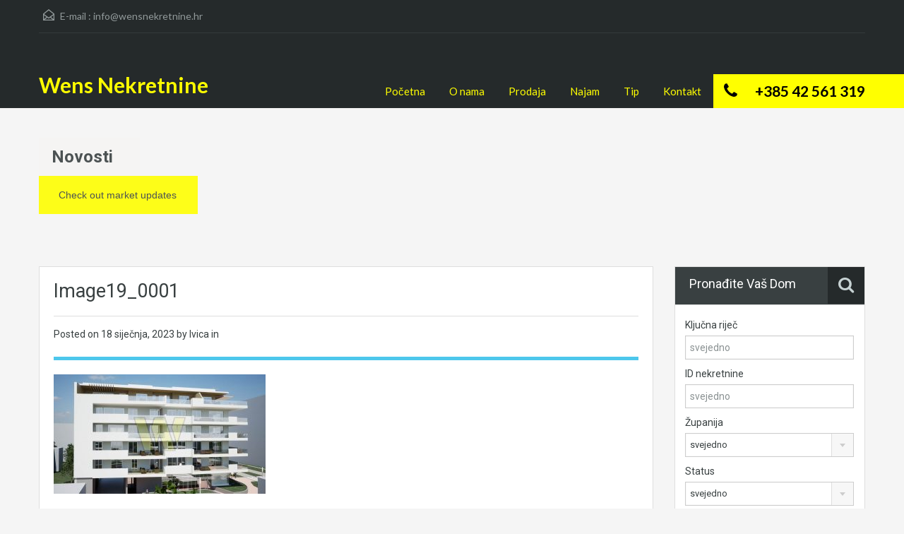

--- FILE ---
content_type: text/html; charset=UTF-8
request_url: https://wensnekretnine.hr/nekretnina/varazdin-novogradnja-stanovi-dvosobni-trosobni-cetverosobni-stanovi-od-6055-m2-do-18019-m2/image19_0001/
body_size: 9602
content:
<!doctype html>
<!--[if lt IE 7]> <html class="lt-ie9 lt-ie8 lt-ie7" > <![endif]-->
<!--[if IE 7]>    <html class="lt-ie9 lt-ie8" > <![endif]-->
<!--[if IE 8]>    <html class="lt-ie9" > <![endif]-->
<!--[if gt IE 8]><!--> <html > <!--<![endif]-->
<head>
    <meta charset="UTF-8">
	<meta name="viewport" content="width=device-width, initial-scale=1.0">
	<link rel="profile" href="https://gmpg.org/xfn/11">
	<meta name="format-detection" content="telephone=no">

    <title>Image19_0001 &#8211; Wens Nekretnine</title>
<link rel='dns-prefetch' href='//fonts.googleapis.com' />
<link rel='dns-prefetch' href='//s.w.org' />
<link rel="alternate" type="application/rss+xml" title="Wens Nekretnine &raquo; Kanal" href="https://wensnekretnine.hr/feed/" />
<link rel="alternate" type="application/rss+xml" title="Wens Nekretnine &raquo; Kanal komentara" href="https://wensnekretnine.hr/comments/feed/" />
<link rel="alternate" type="application/rss+xml" title="Wens Nekretnine &raquo; Image19_0001 Kanal komentara" href="https://wensnekretnine.hr/nekretnina/varazdin-novogradnja-stanovi-dvosobni-trosobni-cetverosobni-stanovi-od-6055-m2-do-18019-m2/image19_0001/feed/" />
		<script type="text/javascript">
			window._wpemojiSettings = {"baseUrl":"https:\/\/s.w.org\/images\/core\/emoji\/13.0.0\/72x72\/","ext":".png","svgUrl":"https:\/\/s.w.org\/images\/core\/emoji\/13.0.0\/svg\/","svgExt":".svg","source":{"concatemoji":"https:\/\/wensnekretnine.hr\/wp-includes\/js\/wp-emoji-release.min.js?ver=5.5.17"}};
			!function(e,a,t){var n,r,o,i=a.createElement("canvas"),p=i.getContext&&i.getContext("2d");function s(e,t){var a=String.fromCharCode;p.clearRect(0,0,i.width,i.height),p.fillText(a.apply(this,e),0,0);e=i.toDataURL();return p.clearRect(0,0,i.width,i.height),p.fillText(a.apply(this,t),0,0),e===i.toDataURL()}function c(e){var t=a.createElement("script");t.src=e,t.defer=t.type="text/javascript",a.getElementsByTagName("head")[0].appendChild(t)}for(o=Array("flag","emoji"),t.supports={everything:!0,everythingExceptFlag:!0},r=0;r<o.length;r++)t.supports[o[r]]=function(e){if(!p||!p.fillText)return!1;switch(p.textBaseline="top",p.font="600 32px Arial",e){case"flag":return s([127987,65039,8205,9895,65039],[127987,65039,8203,9895,65039])?!1:!s([55356,56826,55356,56819],[55356,56826,8203,55356,56819])&&!s([55356,57332,56128,56423,56128,56418,56128,56421,56128,56430,56128,56423,56128,56447],[55356,57332,8203,56128,56423,8203,56128,56418,8203,56128,56421,8203,56128,56430,8203,56128,56423,8203,56128,56447]);case"emoji":return!s([55357,56424,8205,55356,57212],[55357,56424,8203,55356,57212])}return!1}(o[r]),t.supports.everything=t.supports.everything&&t.supports[o[r]],"flag"!==o[r]&&(t.supports.everythingExceptFlag=t.supports.everythingExceptFlag&&t.supports[o[r]]);t.supports.everythingExceptFlag=t.supports.everythingExceptFlag&&!t.supports.flag,t.DOMReady=!1,t.readyCallback=function(){t.DOMReady=!0},t.supports.everything||(n=function(){t.readyCallback()},a.addEventListener?(a.addEventListener("DOMContentLoaded",n,!1),e.addEventListener("load",n,!1)):(e.attachEvent("onload",n),a.attachEvent("onreadystatechange",function(){"complete"===a.readyState&&t.readyCallback()})),(n=t.source||{}).concatemoji?c(n.concatemoji):n.wpemoji&&n.twemoji&&(c(n.twemoji),c(n.wpemoji)))}(window,document,window._wpemojiSettings);
		</script>
		<style type="text/css">
img.wp-smiley,
img.emoji {
	display: inline !important;
	border: none !important;
	box-shadow: none !important;
	height: 1em !important;
	width: 1em !important;
	margin: 0 .07em !important;
	vertical-align: -0.1em !important;
	background: none !important;
	padding: 0 !important;
}
</style>
	<link rel='stylesheet' id='wp-block-library-css'  href='https://wensnekretnine.hr/wp-includes/css/dist/block-library/style.min.css?ver=5.5.17' type='text/css' media='all' />
<link rel='stylesheet' id='contact-form-7-css'  href='https://wensnekretnine.hr/wp-content/plugins/contact-form-7/includes/css/styles.css?ver=5.4.1' type='text/css' media='all' />
<link rel='stylesheet' id='theme-roboto-css'  href='https://fonts.googleapis.com/css?family=Roboto%3A400%2C400italic%2C500%2C500italic%2C700%2C700italic&#038;subset=latin%2Ccyrillic&#038;ver=5.5.17' type='text/css' media='all' />
<link rel='stylesheet' id='theme-lato-css'  href='https://fonts.googleapis.com/css?family=Lato%3A400%2C700%2C400italic%2C700italic&#038;ver=5.5.17' type='text/css' media='all' />
<link rel='stylesheet' id='bootstrap-css-css'  href='https://wensnekretnine.hr/wp-content/themes/realhomes/css/bootstrap.css?ver=2.2.2' type='text/css' media='all' />
<link rel='stylesheet' id='responsive-css-css'  href='https://wensnekretnine.hr/wp-content/themes/realhomes/css/responsive.css?ver=2.2.2' type='text/css' media='all' />
<link rel='stylesheet' id='font-awesome-css'  href='https://wensnekretnine.hr/wp-content/themes/realhomes/css/font-awesome.min.css?ver=4.1.0' type='text/css' media='all' />
<link rel='stylesheet' id='flexslider-css'  href='https://wensnekretnine.hr/wp-content/themes/realhomes/js/flexslider/flexslider.css?ver=2.6.0' type='text/css' media='all' />
<link rel='stylesheet' id='pretty-photo-css-css'  href='https://wensnekretnine.hr/wp-content/themes/realhomes/js/prettyphoto/css/prettyPhoto.css?ver=3.1.6' type='text/css' media='all' />
<link rel='stylesheet' id='swipebox-css'  href='https://wensnekretnine.hr/wp-content/themes/realhomes/js/swipebox/css/swipebox.min.css?ver=1.3.0' type='text/css' media='all' />
<link rel='stylesheet' id='select2-css'  href='https://wensnekretnine.hr/wp-content/themes/realhomes/js/select2/select2.css?ver=4.0.2' type='text/css' media='all' />
<link rel='stylesheet' id='main-css-css'  href='https://wensnekretnine.hr/wp-content/themes/realhomes/css/main.css?ver=2.6.0' type='text/css' media='all' />
<link rel='stylesheet' id='custom-responsive-css-css'  href='https://wensnekretnine.hr/wp-content/themes/realhomes/css/custom-responsive.css?ver=2.6.0' type='text/css' media='all' />
<link rel='stylesheet' id='parent-default-css'  href='https://wensnekretnine.hr/wp-content/themes/realhomes/style.css?ver=2.6.0' type='text/css' media='all' />
<link rel='stylesheet' id='parent-custom-css'  href='https://wensnekretnine.hr/wp-content/themes/realhomes/css/custom.css?ver=2.6.0' type='text/css' media='all' />
<script type='text/javascript' src='https://wensnekretnine.hr/wp-includes/js/jquery/jquery.js?ver=1.12.4-wp' id='jquery-core-js'></script>
<script type='text/javascript' src='https://wensnekretnine.hr/wp-content/themes/realhomes/js/flexslider/jquery.flexslider-min.js?ver=2.6.0' id='flexslider-js'></script>
<script type='text/javascript' src='https://wensnekretnine.hr/wp-content/themes/realhomes/js/elastislide/jquery.easing.1.3.js?ver=1.3' id='easing-js'></script>
<script type='text/javascript' src='https://wensnekretnine.hr/wp-content/themes/realhomes/js/elastislide/jquery.elastislide.js?ver=5.5.17' id='elastislide-js'></script>
<script type='text/javascript' src='https://wensnekretnine.hr/wp-content/themes/realhomes/js/prettyphoto/jquery.prettyPhoto.js?ver=3.1.6' id='pretty-photo-js'></script>
<script type='text/javascript' src='https://wensnekretnine.hr/wp-content/themes/realhomes/js/swipebox/js/jquery.swipebox.min.js?ver=1.4.1' id='swipebox-js'></script>
<script type='text/javascript' src='https://wensnekretnine.hr/wp-content/themes/realhomes/js/isotope.pkgd.min.js?ver=2.1.1' id='isotope-js'></script>
<script type='text/javascript' src='https://wensnekretnine.hr/wp-content/themes/realhomes/js/jquery.jcarousel.min.js?ver=0.2.9' id='jcarousel-js'></script>
<script type='text/javascript' src='https://wensnekretnine.hr/wp-content/themes/realhomes/js/jquery.validate.min.js?ver=1.11.1' id='jqvalidate-js'></script>
<script type='text/javascript' src='https://wensnekretnine.hr/wp-content/themes/realhomes/js/jquery.form.js?ver=3.40' id='jqform-js'></script>
<script type='text/javascript' src='https://wensnekretnine.hr/wp-content/themes/realhomes/js/select2/select2.full.min.js?ver=4.0.2' id='select2-js'></script>
<script type='text/javascript' src='https://wensnekretnine.hr/wp-content/themes/realhomes/js/jquery.transit.min.js?ver=0.9.9' id='jqtransit-js'></script>
<script type='text/javascript' src='https://wensnekretnine.hr/wp-content/themes/realhomes/js/bootstrap.min.js?ver=5.5.17' id='bootstrap-js'></script>
<link rel="https://api.w.org/" href="https://wensnekretnine.hr/wp-json/" /><link rel="alternate" type="application/json" href="https://wensnekretnine.hr/wp-json/wp/v2/media/8110" /><link rel="EditURI" type="application/rsd+xml" title="RSD" href="https://wensnekretnine.hr/xmlrpc.php?rsd" />
<link rel="wlwmanifest" type="application/wlwmanifest+xml" href="https://wensnekretnine.hr/wp-includes/wlwmanifest.xml" /> 
<meta name="generator" content="WordPress 5.5.17" />
<link rel='shortlink' href='https://wensnekretnine.hr/?p=8110' />
<link rel="alternate" type="application/json+oembed" href="https://wensnekretnine.hr/wp-json/oembed/1.0/embed?url=https%3A%2F%2Fwensnekretnine.hr%2Fnekretnina%2Fvarazdin-novogradnja-stanovi-dvosobni-trosobni-cetverosobni-stanovi-od-6055-m2-do-18019-m2%2Fimage19_0001%2F" />
<link rel="alternate" type="text/xml+oembed" href="https://wensnekretnine.hr/wp-json/oembed/1.0/embed?url=https%3A%2F%2Fwensnekretnine.hr%2Fnekretnina%2Fvarazdin-novogradnja-stanovi-dvosobni-trosobni-cetverosobni-stanovi-od-6055-m2-do-18019-m2%2Fimage19_0001%2F&#038;format=xml" />
<style type='text/css' id='dynamic-css'>

.header-wrapper, #currency-switcher #selected-currency, #currency-switcher-list li{
background-color:#252A2B;
}

#logo h2 a{
color:#ffff00;
}

#logo h2 a:hover, #logo h2 a:focus, #logo h2 a:active{
color:#ffff00;
}

.tag-line span{
color:#8b9293;
}

.tag-line span{
background-color:#343a3b;
}

.page-head h1.page-title span{
color:#394041;
}

.page-head h1.page-title span{
background-color:#f5f4f3;
}

.page-head p{
color:#394041;
}

.page-head p{
background-color:#ffff00;
}

.header-wrapper, #contact-email, #contact-email a, .user-nav a, .social_networks li a, #currency-switcher #selected-currency, #currency-switcher-list li{
color:#929A9B;
}

#contact-email a:hover, .user-nav a:hover{
color:#b0b8b9;
}

#header-top, .social_networks li a, .user-nav a, .header-wrapper .social_networks, #currency-switcher #selected-currency, #currency-switcher-list li{
border-color:#343A3B;
}

.main-menu ul li a{
color:#ffff00;
}

.main-menu ul li.current-menu-ancestor > a, .main-menu ul li.current-menu-parent > a, .main-menu ul li.current-menu-item > a, .main-menu ul li.current_page_item > a, .main-menu ul li:hover > a, .main-menu ul li ul, .main-menu ul li ul li ul{
background-color:#ffff00;
}

.main-menu ul li.current-menu-ancestor > a, .main-menu ul li.current-menu-parent > a, .main-menu ul li.current-menu-item > a, .main-menu ul li.current_page_item > a, .main-menu ul li:hover > a, .main-menu ul li ul, .main-menu ul li ul li a, .main-menu ul li ul li ul, .main-menu ul li ul li ul li a{
color:#000000;
}

.main-menu ul li ul li:hover > a, .main-menu ul li ul li ul li:hover > a{
background-color:#929a9b;
}

.slide-description h3, .slide-description h3 a{
color:#394041;
}

.slide-description h3 a:hover, .slide-description h3 a:focus, .slide-description h3 a:active{
color:#000000;
}

.slide-description p{
color:#8b9293;
}

.slide-description span{
color:#000000;
}

.slide-description .know-more{
color:#000000;
}

.slide-description .know-more{
background-color:#ffff00;
}

.slide-description .know-more:hover{
background-color:#8b9293;
}

.SFOI__content{
margin-top:50px;
}

.property-item{
background-color:#ffffff;
}

.property-item, .property-item .property-meta, .property-item .property-meta span{
border-color:#dedede;
}

.property-item h4, .property-item h4 a, .es-carousel-wrapper ul li h4 a{
color:#000000;
}

.property-item h4 a:hover, .property-item h4 a:focus, .property-item h4 a:active, .es-carousel-wrapper ul li h4 a:hover, .es-carousel-wrapper ul li h4 a:focus, .es-carousel-wrapper ul li h4 a:active{
color:#394041;
}

.property-item .price, .es-carousel-wrapper ul li .price, .property-item .price small{
color:#000000;
}

.property-item .price, .es-carousel-wrapper ul li .price{
background-color:#ffff00;
}

.property-item figure figcaption{
color:#000000;
}

.property-item figure figcaption{
background-color:#ffff00;
}

.property-item p, .es-carousel-wrapper ul li p{
color:#8b9293;
}

.more-details, .es-carousel-wrapper ul li p a{
color:#394041;
}

.more-details:hover, .more-details:focus, .more-details:active, .es-carousel-wrapper ul li p a:hover, .es-carousel-wrapper ul li p a:focus, .es-carousel-wrapper ul li p a:active{
color:#000000;
}

.property-item .property-meta span{
color:#394041;
}

.property-item .property-meta{
background-color:#f5f5f5;
}

#footer .widget .title{
color:#394041;
}

#footer .widget .textwidget, #footer .widget, #footer-bottom p{
color:#8b9293;
}

#footer .widget ul li a, #footer .widget a, #footer-bottom a{
color:#75797A;
}

#footer .widget ul li a:hover, #footer .widget ul li a:focus, #footer.widget ul li a:active, #footer .widget a:hover, #footer .widget a:focus, #footer .widget a:active, #footer-bottom a:hover, #footer-bottom a:focus, #footer-bottom a:active{
color:#394041;
}

#footer-bottom{
border-color:#dedede;
}

.real-btn{
color:#000000;
}

.real-btn{
background-color:#ffff00;
}

.real-btn:hover, .real-btn.current{
color:#000000;
}

.real-btn:hover, .real-btn.current{
background-color:#929a9b;
}

#scroll-top{
background-color:#ffff00;
}

#scroll-top:hover{
background-color:#929a9b;
}

#scroll-top{
color:#000000;
}

@media (min-width: 980px) {
.contact-number, .contact-number .outer-strip{
background-color:#ffff00;
}

.contact-number{
color:#000000;
}

.contact-number .fa-phone{
background-color:#ffff00;
}

}
</style>		<!--[if lt IE 9]>
		<script src="https://html5shim.googlecode.com/svn/trunk/html5.js"></script>
		<![endif]-->
		</head>
<body data-rsssl=1 class="attachment attachment-template-default single single-attachment postid-8110 attachmentid-8110 attachment-jpeg sticky-header">

        <!-- Start Header -->
        <div class="header-wrapper">

            <div class="container"><!-- Start Header Container -->

                <header id="header" class="clearfix">

                    <div id="header-top" class="clearfix">
                                                    <h2 id="contact-email">
                                <svg xmlns="http://www.w3.org/2000/svg" xmlns:xlink="http://www.w3.org/1999/xlink" version="1.1" id="Layer_1" x="0px" y="0px" width="16px" height="16px" viewBox="0 0 24 24" enable-background="new 0 0 24 24" xml:space="preserve">
<path class="path" d="M8.174 15.926l-6.799 5.438c-0.431 0.346-0.501 0.975-0.156 1.406s0.974 0.5 1.4 0.156l7.211-5.769L8.174 15.926z"/>
<path class="path" d="M15.838 15.936l-1.685 1.214l7.222 5.777c0.433 0.3 1.1 0.3 1.406-0.156c0.345-0.432 0.274-1.061-0.157-1.406 L15.838 15.936z"/>
<polygon class="path" points="1,10.2 1.6,10.9 12,2.6 22,10.6 22,22 2,22 2,10.2 1,10.2 1.6,10.9 1,10.2 0,10.2 0,24 24,24 24,9.7 12,0 0,9.7 0,10.2 1,10.2 1,10.2"/>
<polygon class="path" points="23.6,11.7 12.6,19.7 11.4,19.7 0.4,11.7 0.4,11.7 0.4,11.7 1.6,10.1 12,17.6 22.4,10.1"/>
</svg>
E-mail :
                                <a href="mailto:i&#110;f&#111;&#64;we&#110;sn&#101;kr&#101;&#116;&#110;i&#110;&#101;.hr">in&#102;&#111;&#64;w&#101;nsn&#101;&#107;r&#101;&#116;ni&#110;e.&#104;&#114;</a>
                            </h2>
                            
                        <!-- Social Navigation -->
                        
                        <!-- User Navigation -->
                        
                    </div>

                    <!-- Logo -->
                    <div id="logo">

                                                    <h2 class="logo-heading">
                                <a href="https://wensnekretnine.hr"  title="Wens Nekretnine">
                                    Wens Nekretnine                                </a>
                            </h2>
                                                </div>


                    <div class="menu-and-contact-wrap">
                        <h2  class="contact-number "><i class="fa fa-phone"></i><span class="desktop-version">+385 42 561 319</span><a class="mobile-version" href="tel://+385 42 561 319" title="Make a Call">+385 42 561 319</a><span class="outer-strip"></span></h2>
                        <!-- Start Main Menu-->
                        <nav class="main-menu">
                            <div class="menu-main-menu-container"><ul id="menu-main-menu" class="clearfix"><li id="menu-item-834" class="menu-item menu-item-type-post_type menu-item-object-page menu-item-home menu-item-834"><a href="https://wensnekretnine.hr/">Početna</a></li>
<li id="menu-item-3744" class="menu-item menu-item-type-post_type menu-item-object-page menu-item-3744"><a href="https://wensnekretnine.hr/o-nama/">O nama</a></li>
<li id="menu-item-784" class="menu-item menu-item-type-taxonomy menu-item-object-property-status menu-item-784"><a href="https://wensnekretnine.hr/status/prodaja/">Prodaja</a></li>
<li id="menu-item-785" class="menu-item menu-item-type-taxonomy menu-item-object-property-status menu-item-785"><a href="https://wensnekretnine.hr/status/najam/">Najam</a></li>
<li id="menu-item-927" class="menu-item menu-item-type-custom menu-item-object-custom menu-item-has-children menu-item-927"><a href="#">Tip</a>
<ul class="sub-menu">
	<li id="menu-item-928" class="menu-item menu-item-type-taxonomy menu-item-object-property-type menu-item-928"><a href="https://wensnekretnine.hr/tip/kuca/">Kuća</a></li>
	<li id="menu-item-930" class="menu-item menu-item-type-taxonomy menu-item-object-property-type menu-item-930"><a href="https://wensnekretnine.hr/tip/stan/">Stan</a></li>
	<li id="menu-item-929" class="menu-item menu-item-type-taxonomy menu-item-object-property-type menu-item-929"><a href="https://wensnekretnine.hr/tip/poslovni-prostor/">Poslovni prostor</a></li>
	<li id="menu-item-931" class="menu-item menu-item-type-taxonomy menu-item-object-property-type menu-item-931"><a href="https://wensnekretnine.hr/tip/vikendica/">Vikendica</a></li>
	<li id="menu-item-2068" class="menu-item menu-item-type-taxonomy menu-item-object-property-type menu-item-2068"><a href="https://wensnekretnine.hr/tip/zemljista/">Zemljišta</a></li>
</ul>
</li>
<li id="menu-item-836" class="menu-item menu-item-type-post_type menu-item-object-page menu-item-836"><a href="https://wensnekretnine.hr/kontakt/">Kontakt</a></li>
</ul></div>                        </nav>
                        <!-- End Main Menu -->
                    </div>

                </header>

            </div> <!-- End Header Container -->

        </div><!-- End Header -->

        <!-- Page Head -->
        
    <div class="page-head" style="background-repeat: no-repeat;background-position: center top;background-image: url('https://wensnekretnine.hr/wp-content/uploads/2017/02/banner.jpg'); background-size: cover; ">
                <div class="container">
            <div class="wrap clearfix">
                <h1 class="page-title"><span>Novosti</span></h1>
                <p>Check out market updates</p>
            </div>
        </div>
            </div><!-- End Page Head -->
        <!-- Content -->
        <div class="container contents single">
            <div class="row">
                <div class="span9 main-wrap">
                    <!-- Main Content -->
                    <div class="main">

                        <div class="inner-wrapper">
                                                                <article  class="post-8110 attachment type-attachment status-inherit hentry">
                                            <header>
                                                <h3 class="post-title">Image19_0001</h3>
                                                <div class="post-meta standard-meta thumb-not-exist">
                                                    <span> Posted on  <span class="date"> 18 siječnja, 2023 </span></span>
                                                    <span> by Ivica in    </span>
                                                </div>
                                            </header>
                                                <p></p>
    <p class="attachment"><a href='https://wensnekretnine.hr/wp-content/uploads/2023/01/Image19_0001.jpg'><img width="300" height="169" src="https://wensnekretnine.hr/wp-content/uploads/2023/01/Image19_0001-300x169.jpg" class="attachment-medium size-medium" alt="" loading="lazy" srcset="https://wensnekretnine.hr/wp-content/uploads/2023/01/Image19_0001-300x169.jpg 300w, https://wensnekretnine.hr/wp-content/uploads/2023/01/Image19_0001-1024x576.jpg 1024w, https://wensnekretnine.hr/wp-content/uploads/2023/01/Image19_0001-768x432.jpg 768w, https://wensnekretnine.hr/wp-content/uploads/2023/01/Image19_0001-1536x864.jpg 1536w, https://wensnekretnine.hr/wp-content/uploads/2023/01/Image19_0001-150x84.jpg 150w, https://wensnekretnine.hr/wp-content/uploads/2023/01/Image19_0001.jpg 1600w" sizes="(max-width: 300px) 100vw, 300px" /></a></p>
                                    </article>
                                    <section id="comments">

    


	<div id="respond" class="comment-respond">
		<h3 id="reply-title" class="comment-reply-title">Odgovori <small><a rel="nofollow" id="cancel-comment-reply-link" href="/nekretnina/varazdin-novogradnja-stanovi-dvosobni-trosobni-cetverosobni-stanovi-od-6055-m2-do-18019-m2/image19_0001/#respond" style="display:none;">Otkaži odgovor</a></small></h3><form action="https://wensnekretnine.hr/wp-comments-post.php" method="post" id="commentform" class="comment-form"><p class="comment-notes"><span id="email-notes">Vaša adresa e-pošte neće biti objavljena.</span> Obavezna polja su označena sa <span class="required">*</span></p><p class="comment-form-comment"><label for="comment">Komentar</label> <textarea id="comment" name="comment" cols="45" rows="8" maxlength="65525" required="required"></textarea></p><p class="comment-form-author"><label for="author">Ime <span class="required">*</span></label> <input id="author" name="author" type="text" value="" size="30" maxlength="245" required='required' /></p>
<p class="comment-form-email"><label for="email">E-pošta <span class="required">*</span></label> <input id="email" name="email" type="text" value="" size="30" maxlength="100" aria-describedby="email-notes" required='required' /></p>
<p class="comment-form-url"><label for="url">Web-stranica</label> <input id="url" name="url" type="text" value="" size="30" maxlength="200" /></p>
<p class="form-submit"><input name="submit" type="submit" id="submit" class="submit" value="Objavi komentar" /> <input type='hidden' name='comment_post_ID' value='8110' id='comment_post_ID' />
<input type='hidden' name='comment_parent' id='comment_parent' value='0' />
</p></form>	</div><!-- #respond -->
	
</section><!-- end of comments -->                        </div>

                    </div><!-- End Main Content -->

                </div> <!-- End span9 -->

                <div class="span3 sidebar-wrap">

    <!-- Sidebar -->
    <aside class="sidebar">
        <section class="widget advance-search"><h4 class="title search-heading">Pronađite Vaš dom<i class="fa fa-search"></i></h4>	<div class="as-form-wrap">
	    <form class="advance-search-form clearfix" action="https://wensnekretnine.hr/property-search/" method="get">
	    <div class="option-bar large">
	<label for="keyword-txt">
		Ključna riječ	</label>
	<input type="text" name="keyword" id="keyword-txt"
	       value=""
	       placeholder="svejedno"/>
</div><div class="option-bar large">
	<label for="property-id-txt">
		ID nekretnine	</label>
	<input type="text" name="property-id" id="property-id-txt"
	       value=""
	       placeholder="svejedno" />
</div>	<div class="option-bar large">
		<label for="location">
			Županija		</label>
        <span class="selectwrap">
            <select name="location" id="location" class="search-select"></select>
        </span>
	</div>
	<div class="option-bar large">
	<label for="select-status">
		Status	</label>
    <span class="selectwrap">
        <select name="status" id="select-status" class="search-select">
            <option value="any" selected="selected">svejedno</option><option value="najam">Najam</option><option value="prodaja">Prodaja</option>        </select>
    </span>
</div><div class="option-bar large">
	<label for="select-property-type">
		Tip	</label>
    <span class="selectwrap">
        <select name="type" id="select-property-type" class="search-select">
	        <option value="any" selected="selected">svejedno</option><option value="garaze-i-parkirna-mjesta"> Garaže i parkirna mjesta</option><option value="gospodarski-objekt"> Gospodarski objekt</option><option value="kuca"> Kuća</option><option value="poslovni-prostor"> Poslovni prostor</option><option value="stan"> Stan</option><option value="vikendica"> Vikendica</option><option value="zemljista"> Zemljišta</option>        </select>
    </span>
</div><div class="option-bar small price-for-others">
	<label for="select-min-price">
		Min. cijena	</label>
    <span class="selectwrap">
        <select name="min-price" id="select-min-price" class="search-select">
            <option value="any" selected="selected">svejedno</option><option value="100">100,00€</option><option value="250">250,00€</option><option value="500">500,00€</option><option value="1000">1.000,00€</option><option value="5000">5.000,00€</option><option value="10000">10.000,00€</option><option value="50000">50.000,00€</option><option value="100000">100.000,00€</option><option value="200000">200.000,00€</option><option value="300000">300.000,00€</option><option value="400000">400.000,00€</option><option value="500000">500.000,00€</option><option value="600000">600.000,00€</option><option value="700000">700.000,00€</option><option value="800000">800.000,00€</option><option value="900000">900.000,00€</option><option value="1000000">1.000.000,00€</option><option value="1500000">1.500.000,00€</option><option value="2000000">2.000.000,00€</option><option value="2500000">2.500.000,00€</option><option value="5000000">5.000.000,00€</option>        </select>
    </span>
</div>

<div class="option-bar small price-for-others">
	<label for="select-max-price">
		Max. cijena	</label>
    <span class="selectwrap">
        <select name="max-price" id="select-max-price" class="search-select">
            <option value="any" selected="selected">svejedno</option><option value="100">100,00€</option><option value="250">250,00€</option><option value="500">500,00€</option><option value="1000">1.000,00€</option><option value="5000">5.000,00€</option><option value="10000">10.000,00€</option><option value="50000">50.000,00€</option><option value="100000">100.000,00€</option><option value="200000">200.000,00€</option><option value="300000">300.000,00€</option><option value="400000">400.000,00€</option><option value="500000">500.000,00€</option><option value="600000">600.000,00€</option><option value="700000">700.000,00€</option><option value="800000">800.000,00€</option><option value="900000">900.000,00€</option><option value="1000000">1.000.000,00€</option><option value="1500000">1.500.000,00€</option><option value="2000000">2.000.000,00€</option><option value="2500000">2.500.000,00€</option><option value="5000000">5.000.000,00€</option>        </select>
    </span>
</div>

<div class="option-bar small price-for-rent hide-fields">
	<label for="select-min-price-for-rent">
		Min. cijena	</label>
    <span class="selectwrap">
        <select name="min-price" id="select-min-price-for-rent" class="search-select" disabled="disabled">
            <option value="any" selected="selected">svejedno</option><option value="500">500,00€</option><option value="1000">1.000,00€</option><option value="2000">2.000,00€</option><option value="3000">3.000,00€</option><option value="4000">4.000,00€</option><option value="5000">5.000,00€</option><option value="7500">7.500,00€</option><option value="10000">10.000,00€</option><option value="15000">15.000,00€</option><option value="20000">20.000,00€</option><option value="25000">25.000,00€</option><option value="30000">30.000,00€</option><option value="40000">40.000,00€</option><option value="50000">50.000,00€</option><option value="75000">75.000,00€</option><option value="100000">100.000,00€</option>        </select>
    </span>
</div>

<div class="option-bar small price-for-rent hide-fields">
	<label for="select-max-price-for-rent">
		Max. cijena	</label>
    <span class="selectwrap">
        <select name="max-price" id="select-max-price-for-rent" class="search-select" disabled="disabled">
            <option value="any" selected="selected">svejedno</option><option value="1000">1.000,00€</option><option value="2000">2.000,00€</option><option value="3000">3.000,00€</option><option value="4000">4.000,00€</option><option value="5000">5.000,00€</option><option value="7500">7.500,00€</option><option value="10000">10.000,00€</option><option value="15000">15.000,00€</option><option value="20000">20.000,00€</option><option value="25000">25.000,00€</option><option value="30000">30.000,00€</option><option value="40000">40.000,00€</option><option value="50000">50.000,00€</option><option value="75000">75.000,00€</option><option value="100000">100.000,00€</option><option value="150000">150.000,00€</option>        </select>
    </span>
</div><div class="option-bar small">
	<label for="min-area">
		Min. povr.		<span>(m2)</span>
	</label>
	<input type="text" name="min-area" id="min-area" pattern="[0-9]+"
	       value=""
	       placeholder="svejedno"
	       title="Only provide digits!" />
</div>

<div class="option-bar small">
	<label for="max-area">
		Max. povr.		<span>(m2)</span>
	</label>
	<input type="text" name="max-area" id="max-area" pattern="[0-9]+"
	       value=""
	       placeholder="svejedno"
	       title="Only provide digits!" />
</div><div class="option-bar">
		<input type="submit" value="Traži" class="real-btn btn">
</div>	<div class="clearfix"></div>

	<div class="more-option-trigger">
		<a href="#">
			<i class="fa fa-plus-square-o"></i>
			Looking for certain features		</a>
	</div>

	<div class="more-options-wrapper clearfix collapsed">
					<div class="option-bar">
				<input type="checkbox"
				       id="feature-dozvole"
				       name="features[]"
				       value="dozvole"
					 />
				<label for="feature-dozvole">Dozvole <small>(4)</small></label>
			</div>
						<div class="option-bar">
				<input type="checkbox"
				       id="feature-gradevinska-dozvola"
				       name="features[]"
				       value="gradevinska-dozvola"
					 />
				<label for="feature-gradevinska-dozvola">Dozvole: Građevinska Dozvola <small>(5)</small></label>
			</div>
						<div class="option-bar">
				<input type="checkbox"
				       id="feature-uporabna-dozvola"
				       name="features[]"
				       value="uporabna-dozvola"
					 />
				<label for="feature-uporabna-dozvola">Dozvole: Uporabna Dozvola <small>(5)</small></label>
			</div>
						<div class="option-bar">
				<input type="checkbox"
				       id="feature-vlasnicki-list"
				       name="features[]"
				       value="vlasnicki-list"
					 />
				<label for="feature-vlasnicki-list">Dozvole: Vlasnički List <small>(6)</small></label>
			</div>
						<div class="option-bar">
				<input type="checkbox"
				       id="feature-energetski-razred"
				       name="features[]"
				       value="energetski-razred"
					 />
				<label for="feature-energetski-razred">Energetski Razred <small>(0)</small></label>
			</div>
						<div class="option-bar">
				<input type="checkbox"
				       id="feature-b"
				       name="features[]"
				       value="b"
					 />
				<label for="feature-b">Energetski Razred B <small>(3)</small></label>
			</div>
						<div class="option-bar">
				<input type="checkbox"
				       id="feature-c"
				       name="features[]"
				       value="c"
					 />
				<label for="feature-c">Energetski Razred C <small>(2)</small></label>
			</div>
						<div class="option-bar">
				<input type="checkbox"
				       id="feature-d"
				       name="features[]"
				       value="d"
					 />
				<label for="feature-d">Energetski Razred D <small>(3)</small></label>
			</div>
						<div class="option-bar">
				<input type="checkbox"
				       id="feature-grijanje"
				       name="features[]"
				       value="grijanje"
					 />
				<label for="feature-grijanje">Grijanje <small>(5)</small></label>
			</div>
						<div class="option-bar">
				<input type="checkbox"
				       id="feature-etazno-struja"
				       name="features[]"
				       value="etazno-struja"
					 />
				<label for="feature-etazno-struja">Grijanje: Etažno Centralno Na Struju <small>(2)</small></label>
			</div>
						<div class="option-bar">
				<input type="checkbox"
				       id="feature-etazno-plin"
				       name="features[]"
				       value="etazno-plin"
					 />
				<label for="feature-etazno-plin">Grijanje: Etažno Plinsko Centralno <small>(1)</small></label>
			</div>
						<div class="option-bar">
				<input type="checkbox"
				       id="feature-komunalije"
				       name="features[]"
				       value="komunalije"
					 />
				<label for="feature-komunalije">Komunalije <small>(3)</small></label>
			</div>
						<div class="option-bar">
				<input type="checkbox"
				       id="feature-gradska-kanalizacija"
				       name="features[]"
				       value="gradska-kanalizacija"
					 />
				<label for="feature-gradska-kanalizacija">Komunalije: Gradska Kanalizacija <small>(2)</small></label>
			</div>
						<div class="option-bar">
				<input type="checkbox"
				       id="feature-gradski-plin"
				       name="features[]"
				       value="gradski-plin"
					 />
				<label for="feature-gradski-plin">Komunalije: Gradski Plin <small>(1)</small></label>
			</div>
						<div class="option-bar">
				<input type="checkbox"
				       id="feature-gradski-vodovod"
				       name="features[]"
				       value="gradski-vodovod"
					 />
				<label for="feature-gradski-vodovod">Komunalije: Gradski Vodovod <small>(3)</small></label>
			</div>
						<div class="option-bar">
				<input type="checkbox"
				       id="feature-telefon"
				       name="features[]"
				       value="telefon"
					 />
				<label for="feature-telefon">Komunalije: Telefon <small>(3)</small></label>
			</div>
						<div class="option-bar">
				<input type="checkbox"
				       id="feature-okucnica"
				       name="features[]"
				       value="okucnica"
					 />
				<label for="feature-okucnica">Okućnica <small>(3)</small></label>
			</div>
						<div class="option-bar">
				<input type="checkbox"
				       id="feature-bazen"
				       name="features[]"
				       value="bazen"
					 />
				<label for="feature-bazen">Okućnica: Bazen <small>(1)</small></label>
			</div>
						<div class="option-bar">
				<input type="checkbox"
				       id="feature-rostilj"
				       name="features[]"
				       value="rostilj"
					 />
				<label for="feature-rostilj">Okućnica: Roštilj <small>(2)</small></label>
			</div>
						<div class="option-bar">
				<input type="checkbox"
				       id="feature-parking"
				       name="features[]"
				       value="parking"
					 />
				<label for="feature-parking">Parking <small>(7)</small></label>
			</div>
						<div class="option-bar">
				<input type="checkbox"
				       id="feature-garaza"
				       name="features[]"
				       value="garaza"
					 />
				<label for="feature-garaza">Parking: Garaža <small>(1)</small></label>
			</div>
						<div class="option-bar">
				<input type="checkbox"
				       id="feature-tehnika"
				       name="features[]"
				       value="tehnika"
					 />
				<label for="feature-tehnika">Tehnika <small>(4)</small></label>
			</div>
						<div class="option-bar">
				<input type="checkbox"
				       id="feature-adsl"
				       name="features[]"
				       value="adsl"
					 />
				<label for="feature-adsl">Tehnika: ADSL <small>(2)</small></label>
			</div>
						<div class="option-bar">
				<input type="checkbox"
				       id="feature-alarmni-sustav"
				       name="features[]"
				       value="alarmni-sustav"
					 />
				<label for="feature-alarmni-sustav">Tehnika: Alarmni Sustav <small>(1)</small></label>
			</div>
						<div class="option-bar">
				<input type="checkbox"
				       id="feature-kabelska-televizija"
				       name="features[]"
				       value="kabelska-televizija"
					 />
				<label for="feature-kabelska-televizija">Tehnika: Kabelska Televizija <small>(2)</small></label>
			</div>
						<div class="option-bar">
				<input type="checkbox"
				       id="feature-satelitska-televizija"
				       name="features[]"
				       value="satelitska-televizija"
					 />
				<label for="feature-satelitska-televizija">Tehnika: Satelitska Televizija <small>(1)</small></label>
			</div>
				</div>
		    </form>
	</div>
	</section><section id="featured_properties_widget-6" class="widget clearfix Featured_Properties_Widget"><h3 class="title">Istaknute nekretnine</h3>			<ul class="featured-properties">
				<li>Nema istaknutih nekretnina!</li>			</ul>
			</section>    </aside>
    <!-- End Sidebar -->

</div>
            </div><!-- End contents row -->

        </div><!-- End Content -->


<!-- Start Footer -->
<footer id="footer-wrapper">

       <div id="footer" class="container">

                <div class="row">

                        <div class="span3">
                                                                                </div>

                        <div class="span3">
                                                                                </div>

                        <div class="clearfix visible-tablet"></div>

                        <div class="span3">
                                                                                </div>

                        <div class="span3">
                                                                                </div>
                </div>

       </div>

        <!-- Footer Bottom -->
        <div id="footer-bottom" class="container">

                <div class="row">
                        <div class="span6">
                            <p class="copyright">© Copyright Wens Nekretnine. Sva prava pridržana.</p>                        </div>
                        <div class="span6">
                            <p class="designed-by">Powered by by <a href="http:/bahun.com">Bahun Net</a></p>                        </div>
                </div>

        </div>
        <!-- End Footer Bottom -->

</footer><!-- End Footer -->


<a href="#top" id="scroll-top"><i class="fa fa-chevron-up"></i></a>

<script type='text/javascript' src='https://wensnekretnine.hr/wp-includes/js/dist/vendor/wp-polyfill.min.js?ver=7.4.4' id='wp-polyfill-js'></script>
<script type='text/javascript' id='wp-polyfill-js-after'>
( 'fetch' in window ) || document.write( '<script src="https://wensnekretnine.hr/wp-includes/js/dist/vendor/wp-polyfill-fetch.min.js?ver=3.0.0"></scr' + 'ipt>' );( document.contains ) || document.write( '<script src="https://wensnekretnine.hr/wp-includes/js/dist/vendor/wp-polyfill-node-contains.min.js?ver=3.42.0"></scr' + 'ipt>' );( window.DOMRect ) || document.write( '<script src="https://wensnekretnine.hr/wp-includes/js/dist/vendor/wp-polyfill-dom-rect.min.js?ver=3.42.0"></scr' + 'ipt>' );( window.URL && window.URL.prototype && window.URLSearchParams ) || document.write( '<script src="https://wensnekretnine.hr/wp-includes/js/dist/vendor/wp-polyfill-url.min.js?ver=3.6.4"></scr' + 'ipt>' );( window.FormData && window.FormData.prototype.keys ) || document.write( '<script src="https://wensnekretnine.hr/wp-includes/js/dist/vendor/wp-polyfill-formdata.min.js?ver=3.0.12"></scr' + 'ipt>' );( Element.prototype.matches && Element.prototype.closest ) || document.write( '<script src="https://wensnekretnine.hr/wp-includes/js/dist/vendor/wp-polyfill-element-closest.min.js?ver=2.0.2"></scr' + 'ipt>' );
</script>
<script type='text/javascript' id='contact-form-7-js-extra'>
/* <![CDATA[ */
var wpcf7 = {"api":{"root":"https:\/\/wensnekretnine.hr\/wp-json\/","namespace":"contact-form-7\/v1"}};
/* ]]> */
</script>
<script type='text/javascript' src='https://wensnekretnine.hr/wp-content/plugins/contact-form-7/includes/js/index.js?ver=5.4.1' id='contact-form-7-js'></script>
<script type='text/javascript' src='https://wensnekretnine.hr/wp-includes/js/jquery/ui/core.min.js?ver=1.11.4' id='jquery-ui-core-js'></script>
<script type='text/javascript' src='https://wensnekretnine.hr/wp-includes/js/jquery/ui/widget.min.js?ver=1.11.4' id='jquery-ui-widget-js'></script>
<script type='text/javascript' src='https://wensnekretnine.hr/wp-includes/js/jquery/ui/position.min.js?ver=1.11.4' id='jquery-ui-position-js'></script>
<script type='text/javascript' src='https://wensnekretnine.hr/wp-includes/js/jquery/ui/menu.min.js?ver=1.11.4' id='jquery-ui-menu-js'></script>
<script type='text/javascript' src='https://wensnekretnine.hr/wp-includes/js/dist/dom-ready.min.js?ver=93db39f6fe07a70cb9217310bec0a531' id='wp-dom-ready-js'></script>
<script type='text/javascript' src='https://wensnekretnine.hr/wp-includes/js/dist/i18n.min.js?ver=4ab02c8fd541b8cfb8952fe260d21f16' id='wp-i18n-js'></script>
<script type='text/javascript' id='wp-a11y-js-translations'>
( function( domain, translations ) {
	var localeData = translations.locale_data[ domain ] || translations.locale_data.messages;
	localeData[""].domain = domain;
	wp.i18n.setLocaleData( localeData, domain );
} )( "default", {"translation-revision-date":"2025-10-12 07:50:08+0000","generator":"GlotPress\/4.0.1","domain":"messages","locale_data":{"messages":{"":{"domain":"messages","plural-forms":"nplurals=3; plural=(n % 10 == 1 && n % 100 != 11) ? 0 : ((n % 10 >= 2 && n % 10 <= 4 && (n % 100 < 12 || n % 100 > 14)) ? 1 : 2);","lang":"hr"},"Notifications":["Obavijesti"]}},"comment":{"reference":"wp-includes\/js\/dist\/a11y.js"}} );
</script>
<script type='text/javascript' src='https://wensnekretnine.hr/wp-includes/js/dist/a11y.min.js?ver=f23e5b9c6e4214e0ec04d318a7c9f898' id='wp-a11y-js'></script>
<script type='text/javascript' id='jquery-ui-autocomplete-js-extra'>
/* <![CDATA[ */
var uiAutocompleteL10n = {"noResults":"Nije prona\u0111en nijedan rezultat.","oneResult":"! prona\u0111eni rezultat. Upotrijebite tipke sa strelicama gore i dolje za navigaciju.","manyResults":"%d prona\u0111enih rezultata. Upotrijebite tipke sa strelicama gore i dolje za navigaciju.","itemSelected":"Stavka je odabrana."};
/* ]]> */
</script>
<script type='text/javascript' src='https://wensnekretnine.hr/wp-includes/js/jquery/ui/autocomplete.min.js?ver=1.11.4' id='jquery-ui-autocomplete-js'></script>
<script type='text/javascript' src='https://wensnekretnine.hr/wp-includes/js/comment-reply.min.js?ver=5.5.17' id='comment-reply-js'></script>
<script type='text/javascript' src='https://wensnekretnine.hr/wp-content/themes/realhomes/js/inspiry-login-register.js?ver=2.6.0' id='inspiry-login-register-js'></script>
<script type='text/javascript' id='inspiry-search-js-extra'>
/* <![CDATA[ */
var localizedSearchParams = {"rent_slug":"najam"};
var locationData = {"any_text":"svejedno","any_value":"any","all_locations":[{"term_id":50,"name":"Vara\u017edinska \u017eupanija","slug":"vz","parent":0},{"term_id":102,"name":"Zagreb","slug":"zagreb","parent":0},{"term_id":108,"name":"Istarska \u017eupanija","slug":"pu","parent":0},{"term_id":99,"name":"Splitsko-dalmatinska \u017eupanija","slug":"st","parent":0},{"term_id":113,"name":"Osje\u010dko-baranjska \u017eupanija","slug":"os","parent":0},{"term_id":100,"name":"Zadarska \u017eupanija","slug":"zd","parent":0},{"term_id":116,"name":"Primorsko-goranska \u017eupanija","slug":"ri","parent":0},{"term_id":98,"name":"Li\u010dko-Senjska","slug":"gs","parent":0},{"term_id":122,"name":"Sisa\u010dko-moslava\u010dka \u017eupanija","slug":"sk","parent":0},{"term_id":111,"name":"Vukovarsko-srijemska \u017eupanija","slug":"vu","parent":0},{"term_id":117,"name":"Koprivni\u010dko-kri\u017eeva\u010dka \u017eupanija","slug":"kc","parent":0},{"term_id":123,"name":"Viroviti\u010dko-podravska \u017eupanija","slug":"vt","parent":0},{"term_id":97,"name":"Zagreba\u010dka \u017eupanija","slug":"zg","parent":0},{"term_id":101,"name":"Me\u0111imurska \u017eupanija","slug":"ck","parent":0},{"term_id":124,"name":"\u0160ibensko-kninska \u017eupanija","slug":"si","parent":0},{"term_id":106,"name":"Karlova\u010dka \u017eupanija","slug":"ka","parent":0},{"term_id":107,"name":"Krapinsko-zagorska \u017eupanija","slug":"kr","parent":0},{"term_id":121,"name":"Po\u017ee\u0161ko-slavonska \u017eupanija","slug":"pz","parent":0},{"term_id":119,"name":"Bjelovarsko-bilogorska \u017eupanija","slug":"bj","parent":0},{"term_id":115,"name":"Brodsko-posavska \u017eupanija","slug":"sb","parent":0},{"term_id":120,"name":"Dubrova\u010dko-neretvanska \u017eupanija","slug":"du","parent":0}],"select_names":["location","child-location","grandchild-location","great-grandchild-location"],"select_count":"1","locations_in_params":[]};
/* ]]> */
</script>
<script type='text/javascript' src='https://wensnekretnine.hr/wp-content/themes/realhomes/js/inspiry-search-form.js?ver=2.6.0' id='inspiry-search-js'></script>
<script type='text/javascript' id='custom-js-extra'>
/* <![CDATA[ */
var localized = {"nav_title":"Go to..."};
/* ]]> */
</script>
<script type='text/javascript' src='https://wensnekretnine.hr/wp-content/themes/realhomes/js/custom.js?ver=2.6.0' id='custom-js'></script>
<script type='text/javascript' src='https://wensnekretnine.hr/wp-includes/js/wp-embed.min.js?ver=5.5.17' id='wp-embed-js'></script>
</body>
</html>